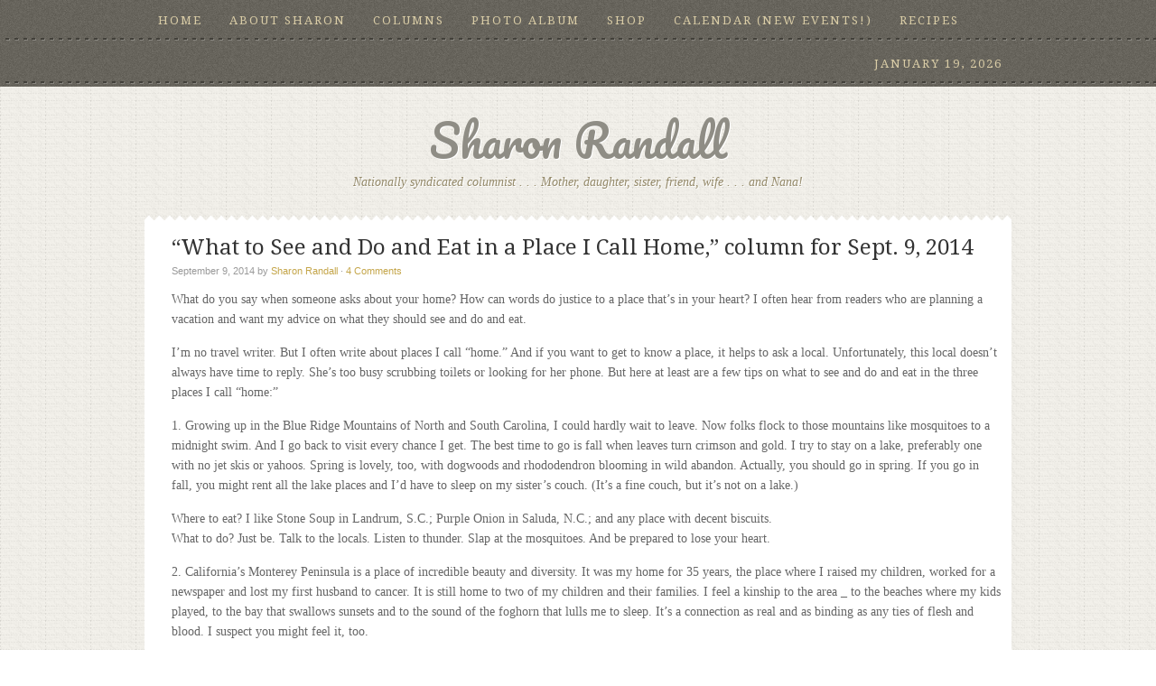

--- FILE ---
content_type: text/html; charset=UTF-8
request_url: http://sharonrandall.com/2014/09/see-eat-place-call-home-column-sept-9-2014/
body_size: 13421
content:
<!DOCTYPE html PUBLIC "-//W3C//DTD XHTML 1.0 Transitional//EN" "http://www.w3.org/TR/xhtml1/DTD/xhtml1-transitional.dtd">
<html xmlns="http://www.w3.org/1999/xhtml" lang="en-US" xml:lang="en-US">
<head profile="http://gmpg.org/xfn/11">
<meta http-equiv="Content-Type" content="text/html; charset=UTF-8" />
	<meta name='robots' content='index, follow, max-image-preview:large, max-snippet:-1, max-video-preview:-1' />
	<style>img:is([sizes="auto" i], [sizes^="auto," i]) { contain-intrinsic-size: 3000px 1500px }</style>
	
	<!-- This site is optimized with the Yoast SEO plugin v25.5 - https://yoast.com/wordpress/plugins/seo/ -->
	<title>&quot;What to See and Do and Eat in a Place I Call Home,&quot; column for Sept. 9, 2014 - Sharon Randall</title>
	<link rel="canonical" href="http://sharonrandall.com/2014/09/see-eat-place-call-home-column-sept-9-2014/" />
	<meta name="twitter:label1" content="Written by" />
	<meta name="twitter:data1" content="Sharon Randall" />
	<meta name="twitter:label2" content="Est. reading time" />
	<meta name="twitter:data2" content="4 minutes" />
	<script type="application/ld+json" class="yoast-schema-graph">{"@context":"https://schema.org","@graph":[{"@type":"WebPage","@id":"http://sharonrandall.com/2014/09/see-eat-place-call-home-column-sept-9-2014/","url":"http://sharonrandall.com/2014/09/see-eat-place-call-home-column-sept-9-2014/","name":"\"What to See and Do and Eat in a Place I Call Home,\" column for Sept. 9, 2014 - Sharon Randall","isPartOf":{"@id":"https://sharonrandall.com/#website"},"datePublished":"2014-09-09T17:45:23+00:00","author":{"@id":"https://sharonrandall.com/#/schema/person/d5752cb2a054b0ba6b9c88eeeac03bcd"},"breadcrumb":{"@id":"http://sharonrandall.com/2014/09/see-eat-place-call-home-column-sept-9-2014/#breadcrumb"},"inLanguage":"en-US","potentialAction":[{"@type":"ReadAction","target":["http://sharonrandall.com/2014/09/see-eat-place-call-home-column-sept-9-2014/"]}]},{"@type":"BreadcrumbList","@id":"http://sharonrandall.com/2014/09/see-eat-place-call-home-column-sept-9-2014/#breadcrumb","itemListElement":[{"@type":"ListItem","position":1,"name":"Home","item":"http://sharonrandall.com/"},{"@type":"ListItem","position":2,"name":"Blog","item":"http://sharonrandall.com/blog/"},{"@type":"ListItem","position":3,"name":"&#8220;What to See and Do and Eat in a Place I Call Home,&#8221; column for Sept. 9, 2014"}]},{"@type":"WebSite","@id":"https://sharonrandall.com/#website","url":"https://sharonrandall.com/","name":"Sharon Randall","description":"Nationally syndicated columnist . . . Mother, daughter, sister, friend, wife . . .  and Nana!","potentialAction":[{"@type":"SearchAction","target":{"@type":"EntryPoint","urlTemplate":"https://sharonrandall.com/?s={search_term_string}"},"query-input":{"@type":"PropertyValueSpecification","valueRequired":true,"valueName":"search_term_string"}}],"inLanguage":"en-US"},{"@type":"Person","@id":"https://sharonrandall.com/#/schema/person/d5752cb2a054b0ba6b9c88eeeac03bcd","name":"Sharon Randall","image":{"@type":"ImageObject","inLanguage":"en-US","@id":"https://sharonrandall.com/#/schema/person/image/","url":"https://secure.gravatar.com/avatar/82c5a729842678479c99d13c18feb4ad0054c39cb1c2655963f91ee184c097c2?s=96&d=identicon&r=g","contentUrl":"https://secure.gravatar.com/avatar/82c5a729842678479c99d13c18feb4ad0054c39cb1c2655963f91ee184c097c2?s=96&d=identicon&r=g","caption":"Sharon Randall"},"sameAs":["http://sharon%20randall.com"],"url":"http://sharonrandall.com/author/jessicarandall213/"}]}</script>
	<!-- / Yoast SEO plugin. -->


<link rel="alternate" type="application/rss+xml" title="Sharon Randall &raquo; Feed" href="http://sharonrandall.com/feed/" />
<link rel="alternate" type="application/rss+xml" title="Sharon Randall &raquo; Comments Feed" href="http://sharonrandall.com/comments/feed/" />
<link rel="alternate" type="application/rss+xml" title="Sharon Randall &raquo; &#8220;What to See and Do and Eat in a Place I Call Home,&#8221; column for Sept. 9, 2014 Comments Feed" href="http://sharonrandall.com/2014/09/see-eat-place-call-home-column-sept-9-2014/feed/" />
<script type="text/javascript">
/* <![CDATA[ */
window._wpemojiSettings = {"baseUrl":"https:\/\/s.w.org\/images\/core\/emoji\/16.0.1\/72x72\/","ext":".png","svgUrl":"https:\/\/s.w.org\/images\/core\/emoji\/16.0.1\/svg\/","svgExt":".svg","source":{"concatemoji":"http:\/\/sharonrandall.com\/wp-includes\/js\/wp-emoji-release.min.js?ver=6.8.3"}};
/*! This file is auto-generated */
!function(s,n){var o,i,e;function c(e){try{var t={supportTests:e,timestamp:(new Date).valueOf()};sessionStorage.setItem(o,JSON.stringify(t))}catch(e){}}function p(e,t,n){e.clearRect(0,0,e.canvas.width,e.canvas.height),e.fillText(t,0,0);var t=new Uint32Array(e.getImageData(0,0,e.canvas.width,e.canvas.height).data),a=(e.clearRect(0,0,e.canvas.width,e.canvas.height),e.fillText(n,0,0),new Uint32Array(e.getImageData(0,0,e.canvas.width,e.canvas.height).data));return t.every(function(e,t){return e===a[t]})}function u(e,t){e.clearRect(0,0,e.canvas.width,e.canvas.height),e.fillText(t,0,0);for(var n=e.getImageData(16,16,1,1),a=0;a<n.data.length;a++)if(0!==n.data[a])return!1;return!0}function f(e,t,n,a){switch(t){case"flag":return n(e,"\ud83c\udff3\ufe0f\u200d\u26a7\ufe0f","\ud83c\udff3\ufe0f\u200b\u26a7\ufe0f")?!1:!n(e,"\ud83c\udde8\ud83c\uddf6","\ud83c\udde8\u200b\ud83c\uddf6")&&!n(e,"\ud83c\udff4\udb40\udc67\udb40\udc62\udb40\udc65\udb40\udc6e\udb40\udc67\udb40\udc7f","\ud83c\udff4\u200b\udb40\udc67\u200b\udb40\udc62\u200b\udb40\udc65\u200b\udb40\udc6e\u200b\udb40\udc67\u200b\udb40\udc7f");case"emoji":return!a(e,"\ud83e\udedf")}return!1}function g(e,t,n,a){var r="undefined"!=typeof WorkerGlobalScope&&self instanceof WorkerGlobalScope?new OffscreenCanvas(300,150):s.createElement("canvas"),o=r.getContext("2d",{willReadFrequently:!0}),i=(o.textBaseline="top",o.font="600 32px Arial",{});return e.forEach(function(e){i[e]=t(o,e,n,a)}),i}function t(e){var t=s.createElement("script");t.src=e,t.defer=!0,s.head.appendChild(t)}"undefined"!=typeof Promise&&(o="wpEmojiSettingsSupports",i=["flag","emoji"],n.supports={everything:!0,everythingExceptFlag:!0},e=new Promise(function(e){s.addEventListener("DOMContentLoaded",e,{once:!0})}),new Promise(function(t){var n=function(){try{var e=JSON.parse(sessionStorage.getItem(o));if("object"==typeof e&&"number"==typeof e.timestamp&&(new Date).valueOf()<e.timestamp+604800&&"object"==typeof e.supportTests)return e.supportTests}catch(e){}return null}();if(!n){if("undefined"!=typeof Worker&&"undefined"!=typeof OffscreenCanvas&&"undefined"!=typeof URL&&URL.createObjectURL&&"undefined"!=typeof Blob)try{var e="postMessage("+g.toString()+"("+[JSON.stringify(i),f.toString(),p.toString(),u.toString()].join(",")+"));",a=new Blob([e],{type:"text/javascript"}),r=new Worker(URL.createObjectURL(a),{name:"wpTestEmojiSupports"});return void(r.onmessage=function(e){c(n=e.data),r.terminate(),t(n)})}catch(e){}c(n=g(i,f,p,u))}t(n)}).then(function(e){for(var t in e)n.supports[t]=e[t],n.supports.everything=n.supports.everything&&n.supports[t],"flag"!==t&&(n.supports.everythingExceptFlag=n.supports.everythingExceptFlag&&n.supports[t]);n.supports.everythingExceptFlag=n.supports.everythingExceptFlag&&!n.supports.flag,n.DOMReady=!1,n.readyCallback=function(){n.DOMReady=!0}}).then(function(){return e}).then(function(){var e;n.supports.everything||(n.readyCallback(),(e=n.source||{}).concatemoji?t(e.concatemoji):e.wpemoji&&e.twemoji&&(t(e.twemoji),t(e.wpemoji)))}))}((window,document),window._wpemojiSettings);
/* ]]> */
</script>
<link rel='stylesheet' id='fabric-theme-css' href='http://sharonrandall.com/wp-content/themes/fabric/style.css?ver=1.0' type='text/css' media='all' />
<style id='wp-emoji-styles-inline-css' type='text/css'>

	img.wp-smiley, img.emoji {
		display: inline !important;
		border: none !important;
		box-shadow: none !important;
		height: 1em !important;
		width: 1em !important;
		margin: 0 0.07em !important;
		vertical-align: -0.1em !important;
		background: none !important;
		padding: 0 !important;
	}
</style>
<link rel='stylesheet' id='wp-block-library-css' href='http://sharonrandall.com/wp-includes/css/dist/block-library/style.min.css?ver=6.8.3' type='text/css' media='all' />
<style id='classic-theme-styles-inline-css' type='text/css'>
/*! This file is auto-generated */
.wp-block-button__link{color:#fff;background-color:#32373c;border-radius:9999px;box-shadow:none;text-decoration:none;padding:calc(.667em + 2px) calc(1.333em + 2px);font-size:1.125em}.wp-block-file__button{background:#32373c;color:#fff;text-decoration:none}
</style>
<style id='global-styles-inline-css' type='text/css'>
:root{--wp--preset--aspect-ratio--square: 1;--wp--preset--aspect-ratio--4-3: 4/3;--wp--preset--aspect-ratio--3-4: 3/4;--wp--preset--aspect-ratio--3-2: 3/2;--wp--preset--aspect-ratio--2-3: 2/3;--wp--preset--aspect-ratio--16-9: 16/9;--wp--preset--aspect-ratio--9-16: 9/16;--wp--preset--color--black: #000000;--wp--preset--color--cyan-bluish-gray: #abb8c3;--wp--preset--color--white: #ffffff;--wp--preset--color--pale-pink: #f78da7;--wp--preset--color--vivid-red: #cf2e2e;--wp--preset--color--luminous-vivid-orange: #ff6900;--wp--preset--color--luminous-vivid-amber: #fcb900;--wp--preset--color--light-green-cyan: #7bdcb5;--wp--preset--color--vivid-green-cyan: #00d084;--wp--preset--color--pale-cyan-blue: #8ed1fc;--wp--preset--color--vivid-cyan-blue: #0693e3;--wp--preset--color--vivid-purple: #9b51e0;--wp--preset--gradient--vivid-cyan-blue-to-vivid-purple: linear-gradient(135deg,rgba(6,147,227,1) 0%,rgb(155,81,224) 100%);--wp--preset--gradient--light-green-cyan-to-vivid-green-cyan: linear-gradient(135deg,rgb(122,220,180) 0%,rgb(0,208,130) 100%);--wp--preset--gradient--luminous-vivid-amber-to-luminous-vivid-orange: linear-gradient(135deg,rgba(252,185,0,1) 0%,rgba(255,105,0,1) 100%);--wp--preset--gradient--luminous-vivid-orange-to-vivid-red: linear-gradient(135deg,rgba(255,105,0,1) 0%,rgb(207,46,46) 100%);--wp--preset--gradient--very-light-gray-to-cyan-bluish-gray: linear-gradient(135deg,rgb(238,238,238) 0%,rgb(169,184,195) 100%);--wp--preset--gradient--cool-to-warm-spectrum: linear-gradient(135deg,rgb(74,234,220) 0%,rgb(151,120,209) 20%,rgb(207,42,186) 40%,rgb(238,44,130) 60%,rgb(251,105,98) 80%,rgb(254,248,76) 100%);--wp--preset--gradient--blush-light-purple: linear-gradient(135deg,rgb(255,206,236) 0%,rgb(152,150,240) 100%);--wp--preset--gradient--blush-bordeaux: linear-gradient(135deg,rgb(254,205,165) 0%,rgb(254,45,45) 50%,rgb(107,0,62) 100%);--wp--preset--gradient--luminous-dusk: linear-gradient(135deg,rgb(255,203,112) 0%,rgb(199,81,192) 50%,rgb(65,88,208) 100%);--wp--preset--gradient--pale-ocean: linear-gradient(135deg,rgb(255,245,203) 0%,rgb(182,227,212) 50%,rgb(51,167,181) 100%);--wp--preset--gradient--electric-grass: linear-gradient(135deg,rgb(202,248,128) 0%,rgb(113,206,126) 100%);--wp--preset--gradient--midnight: linear-gradient(135deg,rgb(2,3,129) 0%,rgb(40,116,252) 100%);--wp--preset--font-size--small: 13px;--wp--preset--font-size--medium: 20px;--wp--preset--font-size--large: 36px;--wp--preset--font-size--x-large: 42px;--wp--preset--spacing--20: 0.44rem;--wp--preset--spacing--30: 0.67rem;--wp--preset--spacing--40: 1rem;--wp--preset--spacing--50: 1.5rem;--wp--preset--spacing--60: 2.25rem;--wp--preset--spacing--70: 3.38rem;--wp--preset--spacing--80: 5.06rem;--wp--preset--shadow--natural: 6px 6px 9px rgba(0, 0, 0, 0.2);--wp--preset--shadow--deep: 12px 12px 50px rgba(0, 0, 0, 0.4);--wp--preset--shadow--sharp: 6px 6px 0px rgba(0, 0, 0, 0.2);--wp--preset--shadow--outlined: 6px 6px 0px -3px rgba(255, 255, 255, 1), 6px 6px rgba(0, 0, 0, 1);--wp--preset--shadow--crisp: 6px 6px 0px rgba(0, 0, 0, 1);}:where(.is-layout-flex){gap: 0.5em;}:where(.is-layout-grid){gap: 0.5em;}body .is-layout-flex{display: flex;}.is-layout-flex{flex-wrap: wrap;align-items: center;}.is-layout-flex > :is(*, div){margin: 0;}body .is-layout-grid{display: grid;}.is-layout-grid > :is(*, div){margin: 0;}:where(.wp-block-columns.is-layout-flex){gap: 2em;}:where(.wp-block-columns.is-layout-grid){gap: 2em;}:where(.wp-block-post-template.is-layout-flex){gap: 1.25em;}:where(.wp-block-post-template.is-layout-grid){gap: 1.25em;}.has-black-color{color: var(--wp--preset--color--black) !important;}.has-cyan-bluish-gray-color{color: var(--wp--preset--color--cyan-bluish-gray) !important;}.has-white-color{color: var(--wp--preset--color--white) !important;}.has-pale-pink-color{color: var(--wp--preset--color--pale-pink) !important;}.has-vivid-red-color{color: var(--wp--preset--color--vivid-red) !important;}.has-luminous-vivid-orange-color{color: var(--wp--preset--color--luminous-vivid-orange) !important;}.has-luminous-vivid-amber-color{color: var(--wp--preset--color--luminous-vivid-amber) !important;}.has-light-green-cyan-color{color: var(--wp--preset--color--light-green-cyan) !important;}.has-vivid-green-cyan-color{color: var(--wp--preset--color--vivid-green-cyan) !important;}.has-pale-cyan-blue-color{color: var(--wp--preset--color--pale-cyan-blue) !important;}.has-vivid-cyan-blue-color{color: var(--wp--preset--color--vivid-cyan-blue) !important;}.has-vivid-purple-color{color: var(--wp--preset--color--vivid-purple) !important;}.has-black-background-color{background-color: var(--wp--preset--color--black) !important;}.has-cyan-bluish-gray-background-color{background-color: var(--wp--preset--color--cyan-bluish-gray) !important;}.has-white-background-color{background-color: var(--wp--preset--color--white) !important;}.has-pale-pink-background-color{background-color: var(--wp--preset--color--pale-pink) !important;}.has-vivid-red-background-color{background-color: var(--wp--preset--color--vivid-red) !important;}.has-luminous-vivid-orange-background-color{background-color: var(--wp--preset--color--luminous-vivid-orange) !important;}.has-luminous-vivid-amber-background-color{background-color: var(--wp--preset--color--luminous-vivid-amber) !important;}.has-light-green-cyan-background-color{background-color: var(--wp--preset--color--light-green-cyan) !important;}.has-vivid-green-cyan-background-color{background-color: var(--wp--preset--color--vivid-green-cyan) !important;}.has-pale-cyan-blue-background-color{background-color: var(--wp--preset--color--pale-cyan-blue) !important;}.has-vivid-cyan-blue-background-color{background-color: var(--wp--preset--color--vivid-cyan-blue) !important;}.has-vivid-purple-background-color{background-color: var(--wp--preset--color--vivid-purple) !important;}.has-black-border-color{border-color: var(--wp--preset--color--black) !important;}.has-cyan-bluish-gray-border-color{border-color: var(--wp--preset--color--cyan-bluish-gray) !important;}.has-white-border-color{border-color: var(--wp--preset--color--white) !important;}.has-pale-pink-border-color{border-color: var(--wp--preset--color--pale-pink) !important;}.has-vivid-red-border-color{border-color: var(--wp--preset--color--vivid-red) !important;}.has-luminous-vivid-orange-border-color{border-color: var(--wp--preset--color--luminous-vivid-orange) !important;}.has-luminous-vivid-amber-border-color{border-color: var(--wp--preset--color--luminous-vivid-amber) !important;}.has-light-green-cyan-border-color{border-color: var(--wp--preset--color--light-green-cyan) !important;}.has-vivid-green-cyan-border-color{border-color: var(--wp--preset--color--vivid-green-cyan) !important;}.has-pale-cyan-blue-border-color{border-color: var(--wp--preset--color--pale-cyan-blue) !important;}.has-vivid-cyan-blue-border-color{border-color: var(--wp--preset--color--vivid-cyan-blue) !important;}.has-vivid-purple-border-color{border-color: var(--wp--preset--color--vivid-purple) !important;}.has-vivid-cyan-blue-to-vivid-purple-gradient-background{background: var(--wp--preset--gradient--vivid-cyan-blue-to-vivid-purple) !important;}.has-light-green-cyan-to-vivid-green-cyan-gradient-background{background: var(--wp--preset--gradient--light-green-cyan-to-vivid-green-cyan) !important;}.has-luminous-vivid-amber-to-luminous-vivid-orange-gradient-background{background: var(--wp--preset--gradient--luminous-vivid-amber-to-luminous-vivid-orange) !important;}.has-luminous-vivid-orange-to-vivid-red-gradient-background{background: var(--wp--preset--gradient--luminous-vivid-orange-to-vivid-red) !important;}.has-very-light-gray-to-cyan-bluish-gray-gradient-background{background: var(--wp--preset--gradient--very-light-gray-to-cyan-bluish-gray) !important;}.has-cool-to-warm-spectrum-gradient-background{background: var(--wp--preset--gradient--cool-to-warm-spectrum) !important;}.has-blush-light-purple-gradient-background{background: var(--wp--preset--gradient--blush-light-purple) !important;}.has-blush-bordeaux-gradient-background{background: var(--wp--preset--gradient--blush-bordeaux) !important;}.has-luminous-dusk-gradient-background{background: var(--wp--preset--gradient--luminous-dusk) !important;}.has-pale-ocean-gradient-background{background: var(--wp--preset--gradient--pale-ocean) !important;}.has-electric-grass-gradient-background{background: var(--wp--preset--gradient--electric-grass) !important;}.has-midnight-gradient-background{background: var(--wp--preset--gradient--midnight) !important;}.has-small-font-size{font-size: var(--wp--preset--font-size--small) !important;}.has-medium-font-size{font-size: var(--wp--preset--font-size--medium) !important;}.has-large-font-size{font-size: var(--wp--preset--font-size--large) !important;}.has-x-large-font-size{font-size: var(--wp--preset--font-size--x-large) !important;}
:where(.wp-block-post-template.is-layout-flex){gap: 1.25em;}:where(.wp-block-post-template.is-layout-grid){gap: 1.25em;}
:where(.wp-block-columns.is-layout-flex){gap: 2em;}:where(.wp-block-columns.is-layout-grid){gap: 2em;}
:root :where(.wp-block-pullquote){font-size: 1.5em;line-height: 1.6;}
</style>
<link rel='stylesheet' id='contact-form-7-css' href='http://sharonrandall.com/wp-content/plugins/contact-form-7/includes/css/styles.css?ver=6.1' type='text/css' media='all' />
<link rel='stylesheet' id='sss-style-css' href='http://sharonrandall.com/wp-content/plugins/simple-social-sharing/simple-social-sharing.css?ver=6.8.3' type='text/css' media='all' />
<script type="text/javascript" src="http://sharonrandall.com/wp-includes/js/jquery/jquery.min.js?ver=3.7.1" id="jquery-core-js"></script>
<script type="text/javascript" src="http://sharonrandall.com/wp-includes/js/jquery/jquery-migrate.min.js?ver=3.4.1" id="jquery-migrate-js"></script>
<!--[if lt IE 9]>
<script type="text/javascript" src="http://sharonrandall.com/wp-content/themes/genesis/lib/js/html5shiv.min.js?ver=3.7.3" id="html5shiv-js"></script>
<![endif]-->
<link rel="https://api.w.org/" href="http://sharonrandall.com/wp-json/" /><link rel="alternate" title="JSON" type="application/json" href="http://sharonrandall.com/wp-json/wp/v2/posts/821" /><link rel="EditURI" type="application/rsd+xml" title="RSD" href="http://sharonrandall.com/xmlrpc.php?rsd" />
<meta name="generator" content="WordPress 6.8.3" />
<link rel='shortlink' href='http://sharonrandall.com/?p=821' />
<link rel="alternate" title="oEmbed (JSON)" type="application/json+oembed" href="http://sharonrandall.com/wp-json/oembed/1.0/embed?url=http%3A%2F%2Fsharonrandall.com%2F2014%2F09%2Fsee-eat-place-call-home-column-sept-9-2014%2F" />
<link rel="alternate" title="oEmbed (XML)" type="text/xml+oembed" href="http://sharonrandall.com/wp-json/oembed/1.0/embed?url=http%3A%2F%2Fsharonrandall.com%2F2014%2F09%2Fsee-eat-place-call-home-column-sept-9-2014%2F&#038;format=xml" />
        <style type="text/css" id="pf-main-css">
            
				@media screen {
					.printfriendly {
						z-index: 1000; position: relative
					}
					.printfriendly a, .printfriendly a:link, .printfriendly a:visited, .printfriendly a:hover, .printfriendly a:active {
						font-weight: 600;
						cursor: pointer;
						text-decoration: none;
						border: none;
						-webkit-box-shadow: none;
						-moz-box-shadow: none;
						box-shadow: none;
						outline:none;
						font-size: 14px !important;
						color: #55750C !important;
					}
					.printfriendly.pf-alignleft {
						float: left;
					}
					.printfriendly.pf-alignright {
						float: right;
					}
					.printfriendly.pf-aligncenter {
						justify-content: center;
						display: flex; align-items: center;
					}
				}

				.pf-button-img {
					border: none;
					-webkit-box-shadow: none;
					-moz-box-shadow: none;
					box-shadow: none;
					padding: 0;
					margin: 0;
					display: inline;
					vertical-align: middle;
				}

				img.pf-button-img + .pf-button-text {
					margin-left: 6px;
				}

				@media print {
					.printfriendly {
						display: none;
					}
				}
				        </style>

            
        <style type="text/css" id="pf-excerpt-styles">
          .pf-button.pf-button-excerpt {
              display: none;
           }
        </style>

            
<link rel="stylesheet" href="http://sharonrandall.com/wp-content/plugins/vimeo-simplegallery/vimeo_simplegallery.css" type="text/css" media="screen" />
<script type="text/javascript"> 
jQuery(document).ready(function($) {
	totalwidth = ($(".vimeo_gallery").width());
	numberdivs = totalwidth/135;
	numberdivs = (numberdivs < 0 ? -1 : 1) * Math.floor(Math.abs(numberdivs))
	spacing = totalwidth - (135*numberdivs);
	$(".vimeo_gallery").css({ 'margin-left' : (spacing/2), 'margin-right' : (spacing/2) });
});
</script>
<link rel="pingback" href="http://sharonrandall.com/xmlrpc.php" />
<style type="text/css">.recentcomments a{display:inline !important;padding:0 !important;margin:0 !important;}</style><link rel="icon" href="http://sharonrandall.com/wp-content/uploads/2021/01/cropped-icon-1-32x32.jpg" sizes="32x32" />
<link rel="icon" href="http://sharonrandall.com/wp-content/uploads/2021/01/cropped-icon-1-192x192.jpg" sizes="192x192" />
<link rel="apple-touch-icon" href="http://sharonrandall.com/wp-content/uploads/2021/01/cropped-icon-1-180x180.jpg" />
<meta name="msapplication-TileImage" content="http://sharonrandall.com/wp-content/uploads/2021/01/cropped-icon-1-270x270.jpg" />
		<style type="text/css" id="wp-custom-css">
			#content-sidebar-wrap {
	width: 100%;
}
#content {
	width: 100%;
}

.sidebar {
	width: 90%;
	float: left
}		</style>
		</head>
<body class="wp-singular post-template-default single single-post postid-821 single-format-standard wp-theme-genesis wp-child-theme-fabric custom-header header-full-width content-sidebar"><div id="wrap"><div id="nav"><div class="wrap"><ul id="menu-primary-menu" class="menu genesis-nav-menu menu-primary js-superfish"><li id="menu-item-1475" class="menu-item menu-item-type-post_type menu-item-object-page menu-item-home menu-item-1475"><a href="http://sharonrandall.com/">Home</a></li>
<li id="menu-item-28" class="menu-item menu-item-type-post_type menu-item-object-page menu-item-28"><a href="http://sharonrandall.com/about/">About Sharon</a></li>
<li id="menu-item-272" class="menu-item menu-item-type-taxonomy menu-item-object-category current-post-ancestor current-menu-parent current-post-parent menu-item-272"><a href="http://sharonrandall.com/category/columns/">Columns</a></li>
<li id="menu-item-273" class="menu-item menu-item-type-taxonomy menu-item-object-category menu-item-273"><a href="http://sharonrandall.com/category/photoalbum/">Photo Album</a></li>
<li id="menu-item-53" class="menu-item menu-item-type-post_type menu-item-object-page menu-item-53"><a href="http://sharonrandall.com/shop/">Shop</a></li>
<li id="menu-item-276" class="menu-item menu-item-type-post_type menu-item-object-page menu-item-276"><a href="http://sharonrandall.com/speaking-engagements/">Calendar (New Events!)</a></li>
<li id="menu-item-498" class="menu-item menu-item-type-taxonomy menu-item-object-category menu-item-498"><a href="http://sharonrandall.com/category/recipes/">Recipes</a></li>
<li class="right date">January 19, 2026</li></ul></div></div><div id="header"><div class="wrap"><div id="title-area"><p id="title"><a href="http://sharonrandall.com/">Sharon Randall</a></p><p id="description">Nationally syndicated columnist . . . Mother, daughter, sister, friend, wife . . .  and Nana!</p></div></div></div><div id="inner-top"></div><div id="inner"><div id="content-sidebar-wrap"><div id="content" class="hfeed"><div class="post-821 post type-post status-publish format-standard hentry category-columns entry"><h1 class="entry-title">&#8220;What to See and Do and Eat in a Place I Call Home,&#8221; column for Sept. 9, 2014</h1>
<div class="post-info"><span class="date published time" title="2014-09-09T10:45:23-07:00">September 9, 2014</span>  by <span class="author vcard"><span class="fn"><a href="http://sharonrandall.com/author/jessicarandall213/" rel="author">Sharon Randall</a></span></span> &middot; <span class="post-comments"><a href="http://sharonrandall.com/2014/09/see-eat-place-call-home-column-sept-9-2014/#comments">4 Comments</a></span> </div><div class="entry-content"><div class="pf-content"><p>What do you say when someone asks about your home? How can words do justice to a place that&#8217;s in your heart? I often hear from readers who are planning a vacation and want my advice on what they should see and do and eat.</p>
<p>I&#8217;m no travel writer. But I often write about places I call &#8220;home.&#8221; And if you want to get to know a place, it helps to ask a local. Unfortunately, this local doesn&#8217;t always have time to reply. She&#8217;s too busy scrubbing toilets or looking for her phone. But here at least are a few tips on what to see and do and eat in the three places I call &#8220;home:&#8221;<span id="more-821"></span></p>
<p>1. Growing up in the Blue Ridge Mountains of North and South Carolina, I could hardly wait to leave. Now folks flock to those mountains like mosquitoes to a midnight swim. And I go back to visit every chance I get. The best time to go is fall when leaves turn crimson and gold. I try to stay on a lake, preferably one with no jet skis or yahoos. Spring is lovely, too, with dogwoods and rhododendron blooming in wild abandon. Actually, you should go in spring. If you go in fall, you might rent all the lake places and I&#8217;d have to sleep on my sister&#8217;s couch. (It&#8217;s a fine couch, but it&#8217;s not on a lake.)</p>
<p>Where to eat? I like Stone Soup in Landrum, S.C.; Purple Onion in Saluda, N.C.; and any place with decent biscuits.<br />
What to do? Just be. Talk to the locals. Listen to thunder. Slap at the mosquitoes. And be prepared to lose your heart.</p>
<p>2. California&#8217;s Monterey Peninsula is a place of incredible beauty and diversity. It was my home for 35 years, the place where I raised my children, worked for a newspaper and lost my first husband to cancer. It is still home to two of my children and their families. I feel a kinship to the area _ to the beaches where my kids played, to the bay that swallows sunsets and to the sound of the foghorn that lulls me to sleep. It&#8217;s a connection as real and as binding as any ties of flesh and blood. I suspect you might feel it, too.</p>
<p>When to go? Soon. What to do? Lots. Walk the beaches. Visit the aquarium. Take a drive down the coast to Big Sur. Get breakfast at Toastie&#8217;s, dinner at the Red House, both in Pacific Grove. Lunch at Rosine&#8217;s in Monterey. Fried calamari on Fisherman&#8217;s Wharf. And as long as you&#8217;re in California? Skip Disneyland. Go to Yosemite. You can thank me later.</p>
<p>3. OK, what can I tell you about Las Vegas? We&#8217;ve lived here eight years, not far from the famed Neon Strip, with a view of city lights, wide open spaces and distant rugged mountains.</p>
<p>I wish you could see it.</p>
<p>What&#8217;s there to do in Vegas? Anything you want, pretty much. That&#8217;s what Vegas is about. Try the gardens at the Bellagio; the roller coaster at New York-New York; and any show by Cirque du Soleil, especially &#8220;O.&#8221;</p>
<p>The real beauty of the desert lies beyond the Strip: Red Rock Canyon. Death Valley. Zion National Park. The Grand Canyon. Millions of people visit Vegas and miss the surrounding splendor. Try your best to see it.</p>
<p>Where to eat? Take your pick. Vegas has countless restaurants all competing to be the best. My favorite Vegas restaurant is my kitchen after my husband gets take-out. My favorite Vegas view is the sunset from our backyard. My favorite Vegas thing to do is to watch that sunset with him.</p>
<p>Beauty truly is in the eye of the beholder. Blind all his life, my brother has his own way of seeing things. The day of our mother&#8217;s funeral, I drove to his place to pick him up for the service.</p>
<p>&#8220;Hey, Sister,&#8221; he said grinning, &#8220;you look mighty pretty.&#8221;</p>
<p>I laughed. &#8220;How can you tell?&#8221;<br />
&#8220;I heard your highheels,&#8221; he said, &#8220;clicking up the walk.&#8221;</p>
<p>Best compliment I ever had.</p>
<p>Faces and places look better through the eyes of love.</p>
<p>Happy trails to you, wherever you may roam. Hope you sit back, enjoy the ride and send me a postcard.</p>
<div class="printfriendly pf-button pf-button-content pf-alignleft">
                    <a href="#" rel="nofollow" onclick="window.print(); return false;" title="Printer Friendly, PDF & Email">
                    <img decoding="async" src="https://cdn.printfriendly.com/icons/printfriendly-icon-md.png" alt="Print Friendly, PDF & Email" class="pf-button-img" style="width: 16px;height: 16px;"  /><span id="printfriendly-text2" class="pf-button-text">Print Me </span>
                    </a>
                </div></div><!--<rdf:RDF xmlns:rdf="http://www.w3.org/1999/02/22-rdf-syntax-ns#"
			xmlns:dc="http://purl.org/dc/elements/1.1/"
			xmlns:trackback="http://madskills.com/public/xml/rss/module/trackback/">
		<rdf:Description rdf:about="http://sharonrandall.com/2014/09/see-eat-place-call-home-column-sept-9-2014/"
    dc:identifier="http://sharonrandall.com/2014/09/see-eat-place-call-home-column-sept-9-2014/"
    dc:title="&#8220;What to See and Do and Eat in a Place I Call Home,&#8221; column for Sept. 9, 2014"
    trackback:ping="http://sharonrandall.com/2014/09/see-eat-place-call-home-column-sept-9-2014/trackback/" />
</rdf:RDF>-->
</div><div class="post-meta"><span class="categories">Filed Under: <a href="http://sharonrandall.com/category/columns/" rel="category tag">Columns</a></span> </div></div><div id="comments"><h3>Comments</h3><ol class="comment-list">
	<li class="comment even thread-even depth-1" id="comment-11145">

		
		<div class="comment-header">
			<div class="comment-author vcard">
				<img alt='' src='https://secure.gravatar.com/avatar/29cade292b35da99de5650594529f12c9cd2bff442e3d7f4eb95e20dbbce6890?s=48&#038;d=identicon&#038;r=g' srcset='https://secure.gravatar.com/avatar/29cade292b35da99de5650594529f12c9cd2bff442e3d7f4eb95e20dbbce6890?s=96&#038;d=identicon&#038;r=g 2x' class='avatar avatar-48 photo' height='48' width='48' decoding='async'/>				<cite class="fn">Kate Sciacca</cite>
				<span class="says">
				says				</span>
			</div>

			<div class="comment-meta commentmetadata">
				<a href="http://sharonrandall.com/2014/09/see-eat-place-call-home-column-sept-9-2014/#comment-11145">September 15, 2014 at 7:37 am</a>
							</div>
		</div>

		<div class="comment-content">
			
			<p>Beautiful column, as usual&#8230;. But, um&#8230; Well&#8230;. Did you HAVE to tell the folks about Rosine&#8217;s?  Bad enough that they made &#8220;triple D&#8221; &#8211; now even MORE sweet souls will crowd that lovely place. :-).   When we lived in the Bay Area (and when the 3 eldest were of age to watch the 5 youngin&#8217;s) we would head to Monterey every year for our anniversary (Dec. 31st &#8211; it was the only day we could get the Church) &#8211; and Rosine&#8217;s  for dinner  the first night there and breakfast the last morning was always part of the ritual&#8230;. At least you did mention them for &#8220;lunch.&#8221;  :-).  Now that we are in Carson City it has been a bit tougher to get there&#8230;. Hoping to do it this year. 🙂</p>
		</div>

		<div class="reply">
			<a rel="nofollow" class="comment-reply-link" href="#comment-11145" data-commentid="11145" data-postid="821" data-belowelement="comment-11145" data-respondelement="respond" data-replyto="Reply to Kate Sciacca" aria-label="Reply to Kate Sciacca">Reply</a>		</div>

		</li><!-- #comment-## -->

	<li class="comment odd alt thread-odd thread-alt depth-1" id="comment-10952">

		
		<div class="comment-header">
			<div class="comment-author vcard">
				<img alt='' src='https://secure.gravatar.com/avatar/6ed66c700761fb504adf0786e63bef41e36f7c312b4868387260ec150f6e5da2?s=48&#038;d=identicon&#038;r=g' srcset='https://secure.gravatar.com/avatar/6ed66c700761fb504adf0786e63bef41e36f7c312b4868387260ec150f6e5da2?s=96&#038;d=identicon&#038;r=g 2x' class='avatar avatar-48 photo' height='48' width='48' decoding='async'/>				<cite class="fn">Robin</cite>
				<span class="says">
				says				</span>
			</div>

			<div class="comment-meta commentmetadata">
				<a href="http://sharonrandall.com/2014/09/see-eat-place-call-home-column-sept-9-2014/#comment-10952">September 14, 2014 at 1:03 pm</a>
							</div>
		</div>

		<div class="comment-content">
			
			<p>Dear Sharon:  Thanks for the great column today!  I&#8217;ve tucked away your suggestions.  When we accompanied my husband to Vegas on business a few years ago and took our daughters along on spring break&#8230;.we did spend a day at Red Rock Canyon and loved it!  On our way driving out of Vegas to the Canyon I told my daughters, my friend Sharon Randall lives out here somewhere&#8230;.and we had fun speculating which home might be yours :)!  As a long-time reader, it would have been impossible to visit Vegas without thinking of you.  They knew you were my friend from the Sunday paper.  In our solitude viewing the city from the canyon, I couldn&#8217;t imagine why more people didn&#8217;t take advantage of its beauty.   Keep writing&#8230;I&#8217;ll keep reading!</p>
		</div>

		<div class="reply">
			<a rel="nofollow" class="comment-reply-link" href="#comment-10952" data-commentid="10952" data-postid="821" data-belowelement="comment-10952" data-respondelement="respond" data-replyto="Reply to Robin" aria-label="Reply to Robin">Reply</a>		</div>

		</li><!-- #comment-## -->

	<li class="comment even thread-even depth-1" id="comment-10106">

		
		<div class="comment-header">
			<div class="comment-author vcard">
				<img alt='' src='https://secure.gravatar.com/avatar/19c637fb46e699ebe92dcbf95be111577aa25626ae80eebc917ebfefbfbb1c57?s=48&#038;d=identicon&#038;r=g' srcset='https://secure.gravatar.com/avatar/19c637fb46e699ebe92dcbf95be111577aa25626ae80eebc917ebfefbfbb1c57?s=96&#038;d=identicon&#038;r=g 2x' class='avatar avatar-48 photo' height='48' width='48' decoding='async'/>				<cite class="fn">Paulette Prince</cite>
				<span class="says">
				says				</span>
			</div>

			<div class="comment-meta commentmetadata">
				<a href="http://sharonrandall.com/2014/09/see-eat-place-call-home-column-sept-9-2014/#comment-10106">September 11, 2014 at 5:28 pm</a>
							</div>
		</div>

		<div class="comment-content">
			
			<p>Lived in Landrum all my life.  First read your stories when my husband &amp; I were visiting family in (of all places) Santa Cruz, Ca and they loaned me your book to read while we traveled. Reading your stories brought back so many memories, especially about being in Doc Miller&#8217;s office  &amp; just hoping I wouldn&#8217;t get the dreaded &#8220;shot&#8221;.  Keep up the Landrum stories, it is a wonderful place to live. Think Monterey is beautiful too!  Haven&#8217;t made it to Vegas yet.</p>
		</div>

		<div class="reply">
			<a rel="nofollow" class="comment-reply-link" href="#comment-10106" data-commentid="10106" data-postid="821" data-belowelement="comment-10106" data-respondelement="respond" data-replyto="Reply to Paulette Prince" aria-label="Reply to Paulette Prince">Reply</a>		</div>

		</li><!-- #comment-## -->

	<li class="comment odd alt thread-odd thread-alt depth-1" id="comment-9626">

		
		<div class="comment-header">
			<div class="comment-author vcard">
				<img alt='' src='https://secure.gravatar.com/avatar/caef1fde10c1dc10fa5de293ae7211fa35d6f7220dc0213449b60fb0634f0dd2?s=48&#038;d=identicon&#038;r=g' srcset='https://secure.gravatar.com/avatar/caef1fde10c1dc10fa5de293ae7211fa35d6f7220dc0213449b60fb0634f0dd2?s=96&#038;d=identicon&#038;r=g 2x' class='avatar avatar-48 photo' height='48' width='48' loading='lazy' decoding='async'/>				<cite class="fn">Shashi</cite>
				<span class="says">
				says				</span>
			</div>

			<div class="comment-meta commentmetadata">
				<a href="http://sharonrandall.com/2014/09/see-eat-place-call-home-column-sept-9-2014/#comment-9626">September 9, 2014 at 4:52 pm</a>
							</div>
		</div>

		<div class="comment-content">
			
			<p>Faces and places look  better through eyes of love .You wrote it so right . Home is always sweet ,all vacation homes give some rest and peace if we can afford to spend some time .</p>
		</div>

		<div class="reply">
			<a rel="nofollow" class="comment-reply-link" href="#comment-9626" data-commentid="9626" data-postid="821" data-belowelement="comment-9626" data-respondelement="respond" data-replyto="Reply to Shashi" aria-label="Reply to Shashi">Reply</a>		</div>

		</li><!-- #comment-## -->
</ol></div>	<div id="respond" class="comment-respond">
		<h3 id="reply-title" class="comment-reply-title">Speak Your Mind <small><a rel="nofollow" id="cancel-comment-reply-link" href="/2014/09/see-eat-place-call-home-column-sept-9-2014/#respond" style="display:none;">Cancel reply</a></small></h3><form action="http://sharonrandall.com/wp-comments-post.php" method="post" id="commentform" class="comment-form"><p class="comment-form-comment"><textarea id="comment" name="comment" cols="45" rows="8" tabindex="4" aria-required="true"></textarea></p><p class="comment-form-author"><input id="author" name="author" type="text" value="" size="30" tabindex="1" aria-required="true" /><label for="author">Name</label> <span class="required">*</span></p>
<p class="comment-form-email"><input id="email" name="email" type="text" value="" size="30" tabindex="2" aria-required="true" /><label for="email">Email</label> <span class="required">*</span></p>
<p class="comment-form-url"><input id="url" name="url" type="text" value="" size="30" tabindex="3" /><label for="url">Website</label></p>
<p class="form-submit"><input name="submit" type="submit" id="submit" class="submit" value="Post Comment" /> <input type='hidden' name='comment_post_ID' value='821' id='comment_post_ID' />
<input type='hidden' name='comment_parent' id='comment_parent' value='0' />
</p><p style="display: none;"><input type="hidden" id="akismet_comment_nonce" name="akismet_comment_nonce" value="0d2e4e4ffc" /></p><p style="display: none !important;" class="akismet-fields-container" data-prefix="ak_"><label>&#916;<textarea name="ak_hp_textarea" cols="45" rows="8" maxlength="100"></textarea></label><input type="hidden" id="ak_js_1" name="ak_js" value="40"/><script>document.getElementById( "ak_js_1" ).setAttribute( "value", ( new Date() ).getTime() );</script></p></form>	</div><!-- #respond -->
	</div><div id="sidebar" class="sidebar widget-area"><div id="user-profile-5" class="widget user-profile"><div class="widget-wrap"><h4 class="widget-title widgettitle">ABOUT SHARON</h4>
<p><span class="alignleft"><img alt='' src='https://secure.gravatar.com/avatar/82c5a729842678479c99d13c18feb4ad0054c39cb1c2655963f91ee184c097c2?s=45&#038;d=identicon&#038;r=g' srcset='https://secure.gravatar.com/avatar/82c5a729842678479c99d13c18feb4ad0054c39cb1c2655963f91ee184c097c2?s=90&#038;d=identicon&#038;r=g 2x' class='avatar avatar-45 photo' height='45' width='45' loading='lazy' decoding='async'/></span>Award-winning writer Sharon Randall is a syndicated columnist whose weekly column has been  distributed to some 400 newspapers and an estimated 6 million readers nationwide.  <a class="pagelink" href="http://sharonrandall.com/about/">Read More&#x02026;</a></p>
</div></div>
<div id="text-3" class="widget widget_text"><div class="widget-wrap"><h4 class="widget-title widgettitle">Sharon Randall can be contacted at:</h4>
			<div class="textwidget">P.O. Box 922, Carmel Valley, CA 93924 or at 
randallbay@earthlink.net
</div>
		</div></div>
<div id="categories-3" class="widget widget_categories"><div class="widget-wrap"><h4 class="widget-title widgettitle">Browse Content </h4>
<form action="http://sharonrandall.com" method="get"><label class="screen-reader-text" for="cat">Browse Content </label><select  name='cat' id='cat' class='postform'>
	<option value='-1'>Select Category</option>
	<option class="level-0" value="13">Ask Sharon</option>
	<option class="level-0" value="3">Columns</option>
	<option class="level-0" value="11">Miscellaneous</option>
	<option class="level-0" value="9">On My Mind</option>
	<option class="level-0" value="14">Photo Album</option>
	<option class="level-0" value="15">Recipes</option>
	<option class="level-0" value="12">Video</option>
</select>
</form><script type="text/javascript">
/* <![CDATA[ */

(function() {
	var dropdown = document.getElementById( "cat" );
	function onCatChange() {
		if ( dropdown.options[ dropdown.selectedIndex ].value > 0 ) {
			dropdown.parentNode.submit();
		}
	}
	dropdown.onchange = onCatChange;
})();

/* ]]> */
</script>
</div></div>
<div id="search-3" class="widget widget_search"><div class="widget-wrap"><form method="get" class="searchform search-form" action="http://sharonrandall.com/" role="search" ><input type="text" value="Search this website &#x02026;" name="s" class="s search-input" onfocus="if ('Search this website &#x2026;' === this.value) {this.value = '';}" onblur="if ('' === this.value) {this.value = 'Search this website &#x2026;';}" /><input type="submit" class="searchsubmit search-submit" value="Search" /></form></div></div>
<div id="recent-comments-3" class="widget widget_recent_comments"><div class="widget-wrap"><h4 class="widget-title widgettitle">Recent Comments</h4>
<ul id="recentcomments"><li class="recentcomments"><span class="comment-author-link"><a href="http://randallbay@earthlink.net" class="url" rel="ugc external nofollow">Maureen DiPietro</a></span> on <a href="http://sharonrandall.com/2024/09/a-cup-of-kindness-sept-11-2024/comment-page-1/#comment-194498">&#8220;A Cup of Kindness,&#8221; Sept. 11, 2024</a></li><li class="recentcomments"><span class="comment-author-link">Debbie Kusiak</span> on <a href="http://sharonrandall.com/2024/09/a-cup-of-kindness-sept-11-2024/comment-page-1/#comment-194228">&#8220;A Cup of Kindness,&#8221; Sept. 11, 2024</a></li><li class="recentcomments"><span class="comment-author-link">Renata Swenson</span> on <a href="http://sharonrandall.com/2024/09/a-cup-of-kindness-sept-11-2024/comment-page-1/#comment-192654">&#8220;A Cup of Kindness,&#8221; Sept. 11, 2024</a></li><li class="recentcomments"><span class="comment-author-link">Diana Nolting</span> on <a href="http://sharonrandall.com/2024/09/a-cup-of-kindness-sept-11-2024/comment-page-1/#comment-191293">&#8220;A Cup of Kindness,&#8221; Sept. 11, 2024</a></li><li class="recentcomments"><span class="comment-author-link">CHopehall</span> on <a href="http://sharonrandall.com/2024/09/a-cup-of-kindness-sept-11-2024/comment-page-1/#comment-187213">&#8220;A Cup of Kindness,&#8221; Sept. 11, 2024</a></li></ul></div></div>
</div></div></div><div id="footer" class="footer"><div class="wrap"><div class="gototop"><p><a href="#wrap" rel="nofollow">Top</a></p></div><div class="creds"><p>Copyright &#x000A9;&nbsp;2026 &#x000B7; <a href="http://www.studiopress.com/themes/fabric">Fabric Child Theme</a> on <a href="https://www.studiopress.com/">Genesis Framework</a> &#x000B7; <a href="https://wordpress.org/">WordPress</a> &#x000B7; <a rel="nofollow" href="http://sharonrandall.com/wp-login.php">Log in</a></p></div></div></div></div><script type="speculationrules">
{"prefetch":[{"source":"document","where":{"and":[{"href_matches":"\/*"},{"not":{"href_matches":["\/wp-*.php","\/wp-admin\/*","\/wp-content\/uploads\/*","\/wp-content\/*","\/wp-content\/plugins\/*","\/wp-content\/themes\/fabric\/*","\/wp-content\/themes\/genesis\/*","\/*\\?(.+)"]}},{"not":{"selector_matches":"a[rel~=\"nofollow\"]"}},{"not":{"selector_matches":".no-prefetch, .no-prefetch a"}}]},"eagerness":"conservative"}]}
</script>
     <script type="text/javascript" id="pf_script">
                      var pfHeaderImgUrl = '';
          var pfHeaderTagline = '';
          var pfdisableClickToDel = '0';
          var pfImagesSize = 'full-size';
          var pfImageDisplayStyle = 'right';
          var pfEncodeImages = '0';
          var pfShowHiddenContent  = '0';
          var pfDisableEmail = '0';
          var pfDisablePDF = '0';
          var pfDisablePrint = '0';

            
          var pfPlatform = 'WordPress';

        (function($){
            $(document).ready(function(){
                if($('.pf-button-content').length === 0){
                    $('style#pf-excerpt-styles').remove();
                }
            });
        })(jQuery);
        </script>
      <script defer src='https://cdn.printfriendly.com/printfriendly.js'></script>
            
            <script type="text/javascript" src="http://sharonrandall.com/wp-includes/js/jquery/ui/core.min.js?ver=1.13.3" id="jquery-ui-core-js"></script>
<script type="text/javascript" src="http://sharonrandall.com/wp-includes/js/dist/hooks.min.js?ver=4d63a3d491d11ffd8ac6" id="wp-hooks-js"></script>
<script type="text/javascript" src="http://sharonrandall.com/wp-includes/js/dist/i18n.min.js?ver=5e580eb46a90c2b997e6" id="wp-i18n-js"></script>
<script type="text/javascript" id="wp-i18n-js-after">
/* <![CDATA[ */
wp.i18n.setLocaleData( { 'text direction\u0004ltr': [ 'ltr' ] } );
/* ]]> */
</script>
<script type="text/javascript" src="http://sharonrandall.com/wp-content/plugins/contact-form-7/includes/swv/js/index.js?ver=6.1" id="swv-js"></script>
<script type="text/javascript" id="contact-form-7-js-before">
/* <![CDATA[ */
var wpcf7 = {
    "api": {
        "root": "http:\/\/sharonrandall.com\/wp-json\/",
        "namespace": "contact-form-7\/v1"
    },
    "cached": 1
};
/* ]]> */
</script>
<script type="text/javascript" src="http://sharonrandall.com/wp-content/plugins/contact-form-7/includes/js/index.js?ver=6.1" id="contact-form-7-js"></script>
<script type="text/javascript" src="http://sharonrandall.com/wp-includes/js/comment-reply.min.js?ver=6.8.3" id="comment-reply-js" async="async" data-wp-strategy="async"></script>
<script type="text/javascript" src="http://sharonrandall.com/wp-includes/js/hoverIntent.min.js?ver=1.10.2" id="hoverIntent-js"></script>
<script type="text/javascript" src="http://sharonrandall.com/wp-content/themes/genesis/lib/js/menu/superfish.min.js?ver=1.7.10" id="superfish-js"></script>
<script type="text/javascript" src="http://sharonrandall.com/wp-content/themes/genesis/lib/js/menu/superfish.args.min.js?ver=2.10.1" id="superfish-args-js"></script>
<script type="text/javascript" src="http://sharonrandall.com/wp-content/themes/genesis/lib/js/menu/superfish.compat.min.js?ver=2.10.1" id="superfish-compat-js"></script>
<script defer type="text/javascript" src="http://sharonrandall.com/wp-content/plugins/akismet/_inc/akismet-frontend.js?ver=1753510862" id="akismet-frontend-js"></script>
</body></html>
